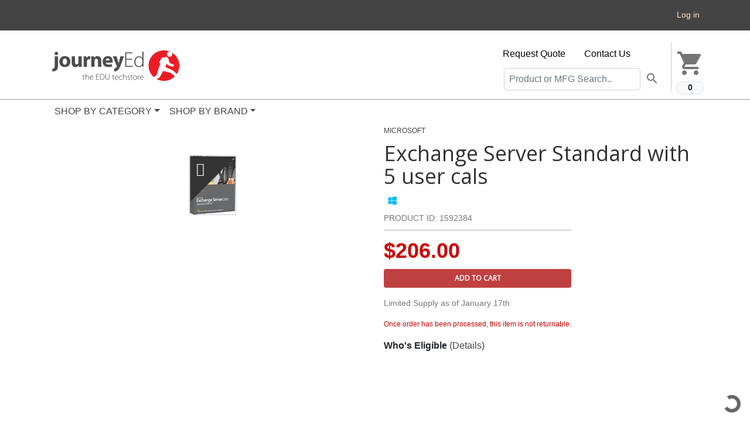

--- FILE ---
content_type: text/html; charset=iso-8859-1
request_url: https://hc.academicsuperstore.com/item/Microsoft/Exchange+Server/1592384
body_size: 11997
content:
<!DOCTYPE html>
<html lang="en" xmlns="http://www.w3.org/1999/xhtml "
      xmlns:fb="http://ogp.me/ns/fb#"
      class="wf-opensans-n4-active wf-opensans-n3-active wf-opensans-n8-active wf-opensans-n7-active wf-opensans-n6-active wf-roboto-n4-active wf-roboto-n7-active wf-active js flexbox flexboxlegacy canvas canvastext webgl no-touch geolocation postmessage websqldatabase indexeddb hashchange history draganddrop websockets rgba hsla multiplebgs backgroundsize borderimage borderradius boxshadow textshadow opacity cssanimations csscolumns cssgradients cssreflections csstransforms csstransforms3d csstransitions fontface generatedcontent video audio localstorage sessionstorage webworkers no-applicationcache svg inlinesvg smil svgclippaths js_active  vc_desktop  vc_transform  vc_transform skrollr skrollr-desktop"
      >
			
<!-- Meta Pixel Code -->
<script>
!function(f,b,e,v,n,t,s)
{if(f.fbq)return;n=f.fbq=function()
{n.callMethod? n.callMethod.apply(n,arguments):n.queue.push(arguments)}
;
if(!f._fbq)f._fbq=n;n.push=n;n.loaded=!0;n.version='2.0';
n.queue=[];t=b.createElement(e);t.async=!0;
t.src=v;s=b.getElementsByTagName(e)[0];
s.parentNode.insertBefore(t,s)}(window, document,'script',
'https://connect.facebook.net/en_US/fbevents.js');
fbq('init', '555687837930113');
fbq('track', 'PageView');
</script>
<noscript><img height="1" width="1" style="display:none"
src="https://www.facebook.com/tr?id=555687837930113&ev=PageView&noscript=1"
/></noscript>
<!-- End Meta Pixel Code -->
		<script type="text/javascript">
    adroll_adv_id = "OXUBRME7P5DV7L6HGI5VPH";
    adroll_pix_id = "Z4KSV4PB55BBPA7FHU2JSD";
    adroll_version = "2.0";

    (function(w, d, e, o, a) {
        w.__adroll_loaded = true;
        w.adroll = w.adroll || [];
        w.adroll.f = [ 'setProperties', 'identify', 'track' ];
        var roundtripUrl = "https://s.adroll.com/j/" + adroll_adv_id
                + "/roundtrip.js";
        for (a = 0; a < w.adroll.f.length; a++) {
            w.adroll[w.adroll.f[a]] = w.adroll[w.adroll.f[a]] || (function(n) {
                return function() {
                    w.adroll.push([ n, arguments ])
                }
            })(w.adroll.f[a])
        }

        e = d.createElement('script');
        o = d.getElementsByTagName('script')[0];
        e.async = 1;
        e.src = roundtripUrl;
        o.parentNode.insertBefore(e, o);
    })(window, document);
    adroll.track("pageView");
</script>
		<head>
						<meta http-equiv="content-type" content="text/html; charset=utf-8">
		<meta charset="utf-8">
		<meta http-equiv="Content-Type" content="text/html; charset=iso-8859-1">
		<meta property="og:title" content="The EDU Techstore | Academic software discounts, Education software discounts | JourneyEd" />
		<meta property="og:type" content="company" />
		<meta property="og:url" content="http://www.journeyed.com" />
		<meta property="og:image" content="/favicon.ico?> />
		<meta property="og:site_name" content="The EDU Techstore | Academic software discounts, Education software discounts | JourneyEd" />
		<meta property="fb:admins" content="508586264" />
		<meta name="viewport" content="width=device-width, initial-scale=1">
		<title>Exchange Server Standard with 5 user cals, Academic Discount | Education Discount at JourneyEd.com</title>
					<meta name="keywords" content="Microsoft Exchange Server Standard with 5 user cals for Win, Microsoft Exchange Server Standard with 5 user cals for Win Academic, Microsoft Exchange Server Standard with 5 user cals for Win Student, Microsoft Exchange Server Standard with 5 user cals for Win Discounts, Microsoft Exchange Server Standard with 5 user cals for Win Educational,Microsoft,Exchange Server Standard with 5 user cals,JourneyEd.com" />
						<meta name="description" content="" />
			
		<meta name="robots" content="NOODP,NOYDIR" />
		<link href='https://fonts.googleapis.com/icon?family=Material+Icons' rel='stylesheet' type='text/css'>
		<link href='https://fonts.googleapis.com/css?family=Open+Sans:400&display=swap' rel='stylesheet'>
    <link rel="preload" href="/css/fonts/fa-v4compatibility.woff2?v=6.5.1" as="font" type="font/woff2" crossorigin>
        
		<link rel="canonical" href="https://store.journeyed.com/item/Microsoft/Exchange+Server/1592384" />

					<link 
						rel='preload' 
						href='/css/core.css??v=0.59775400 1769223114' 
						type='text/css' 
						media='all' 
						charset='utf-8' />
				
					<link 
						rel='stylesheet' 
						href='/css/core.css?v=1762286838' 
						type='text/css' 
						media='all' 
						charset='utf-8' />
				
					<link 
						rel='stylesheet' 
						href='/css/../js/shared/jquery.cluetip.css?v=1763758739' 
						type='text/css' 
						media='all' 
						charset='utf-8' />
				
					<link 
						rel='stylesheet' 
						href='/css/../js/shared/rating/jquery.rating.css?v=1763758739' 
						type='text/css' 
						media='all' 
						charset='utf-8' />
								<script type="text/javascript" language="javascript" charset="utf-8" src="/js/core.js??v="></script>
								<script type="text/javascript" language="javascript" charset="utf-8" src="/js/core.js?v=1762286838"></script>
								<script type="text/javascript" language="javascript" charset="utf-8" src="/js/magnific-popup.min.js?v=1762286838"></script>
								<script type="text/javascript" language="javascript" charset="utf-8" src="/js/shared/jquery.cluetip.js?v=1763758740"></script>
								<script type="text/javascript" language="javascript" charset="utf-8" src="/js/shared/jquery/jcarousel.js?v=1763758739"></script>
								<script type="text/javascript" language="javascript" charset="utf-8" src="/js/shared/jquery.scrollable.min.js?v=1763758740"></script>
								<script type="text/javascript" language="javascript" charset="utf-8" src="/js/tabs.js?v=1762286838"></script>
						<script type="text/javascript" language="javascript" charset="utf-8">
			function toggleFlag(img) {
				tempSrc = '';
				if (img.src.indexOf('_off') == -1) {
					tempSrc = img.src.substring(0, img.src.search(/(\.[a-z]+)$/)) + '_off' + img.src.match(/(\.[a-z]+)$/)[0];
				} else {
					tempSrc = img.src.substring(0, img.src.search(/(\_off.[a-z]+)$/)) + img.src.match(/(\.[a-z]+)$/)[0];
				}
				img.src = tempSrc;
			}

			/* <![CDATA[ */
			$(function() {
				var input = document.createElement("input");
				if (('placeholder' in input) == false) {
					$('[placeholder]').focus(function() {
						var i = $(this);
						if (i.val() == i.attr('placeholder')) {
							i.val('').removeClass('placeholder');
							if (i.hasClass('password')) {
								i.removeClass('password');
								this.type = 'password';
							}
						}
					}).blur(function() {
						var i = $(this);
						if (i.val() == '' || i.val() == i.attr('placeholder')) {
							if (this.type == 'password') {
								i.addClass('password');
								this.type = 'text';
							}
							i.addClass('placeholder').val(i.attr('placeholder'));
						}
					}).blur().parents('form').submit(function() {
						$(this).find('[placeholder]').each(function() {
							var i = $(this);
							if (i.val() == i.attr('placeholder')) {
								i.val('');
							}
						});
					});
				}
			});
			/* ]]> */


			$(document).ready(function() {
//				$('.menu').jqsimplemenu();

//				if ($('.frontmenu').length > 0) {
//					$('.frontmenu').jqsimplemenu();
//				}
//				$('.getaquote').colorbox({
//						iframe: true,
//						transition: 'none',
//						speed: 0,
//				      close:'',
//				      innerWidth:650,
//				      innerHeight:850,
//				      scrolling:false
//				});
				$('iframe').each(function() {
					if ($(this).attr('src') !== undefined) {
						var questpersand = ($(this).attr('src').indexOf('?') >= 0) ? '&' : '?';
						$(this).attr('src', $(this).attr('src') + questpersand + 'wmode=transparent');
					}
				});
			});

		</script>

						<link rel="image_src" href="https://s3.amazonaws.com/marketing.journeyed.com/JEDFacebook.jpg" />
		<script>
var _prum = [['id', '5446d464abe53ddd29954f27'],
['mark', 'firstbyte', (new Date()).getTime()]];
(function()
{ var s = document.getElementsByTagName('script')[0] , p = document.createElement('script'); p.async = 'async'; p.src = '//rum-static.pingdom.net/prum.min.js'; s.parentNode.insertBefore(p, s); }
)();
</script>
		<script type="text/javascript" async src="https://pm.geniusmonkey.com/gm.js?id=1028351276&z=1"></script>	</head>

		<body class="gp-responsive mainbody gp-theme path-frontpage page-node-type-page page-title-welcome path-homepage" style='display: flex; min-height: 100vh; flex-direction: column;'>
		<script	type="text/javascript">
		(function	(d,s,l,t,p)	{	t	=	d.createElement(s);	t.type	=	'text/java'+s;	
		t.async	=	true;	t.src	=	l;	
		p	=	d.getElementsByTagName(s)[0];	p.parentNode.insertBefore(t,p);	})
		(document,'script','//t.sellpoints.com/c/6702/sp.js');
		</script>
		 
						<style media='all'>
						/* Partner Store CSS Overrides */
							
					#topmenu, .redbar {
						background-color: 000000 !important;
						
					}
				 

				#topmenu .menu-container .menu .MainMenuItem > a, 
				#topmenu .menu-container .menu .MainMenuItem > a:visited, 
				#topmenu .menu-container .rightmenu a, 
				#topmenu .menu-container .rightmenu a:visited,
				.menu li ul a {
					color: ;
				}
				#topmenu .menu-container .menu ul
				{
					background-color: 000000;
					color: ;
				}
				.menu-item-selected > a, .menu-item-selected > a:hover {
					background-color: 000000 !important;
				}
			
						</style>
					
					<style media='all'>
					/* store super overrides */
					#block-headerfootercontactinformation a, #block-headerfootercontactinformation a:hover { color: #000000  !important; font-weight: 400  !important; } 
#topmenu { color: #444444  !important; font-weight: 400  !important; } 
#topmenu .menu-container .menu .MainMenuItem > a, #topmenu .menu-container .menu .MainMenuItem > a:visited { color: #444444  !important; font-weight: 400  !important; } 
#topmenu .menu-container .menu ul,#topmenu .menu-container .menu .top_banners { color: #444444  !important; font-weight: 400  !important; } 
.userbar, .userbar a, .userbar a:hover, .userbar .nav-text { color: #fce5cd  !important; background-color: #444444  !important; font-weight: 400  !important; } 
header > .menu-container { border-top: 1px solid #999999; font-weight: 400  !important; } 
.mainbody .masthead { font-weight: 400  !important; } 
.masthead { font-weight: 400  !important; } 
 .masthead .masthead-container { font-weight: 400  !important; } 
.menu-container { font-weight: 400  !important; } 
.menu li ul a, .top_banners a { font-weight: 400  !important; } 
.menu-item-selected a:hover, .menu li ul a:hover { font-weight: 400  !important; } 
.product .product-info .title a { font-weight: 400  !important; } 
.product .product-info .eligible { font-weight: 400  !important; } 
.product .price-box .list { font-weight: 400  !important; } 
.product .price-box .your_price { font-weight: 400  !important; } 
.site-footer { font-weight: 400  !important; } 
.site-footer .contact-us { font-weight: 400  !important; } 
.site-footer .menu__link { font-weight: 400  !important; } 
.site-footer ul.menu--social-media li a { font-weight: 400  !important; } 
.site-footer__copyright { font-weight: 400  !important; }
					</style>
				
		
		
<!-- Global site tag (gtag.js) - Google Analytics -->
<script async src="https://www.googletagmanager.com/gtag/js?id=G-NNWSXBCWY1"></script>
<script>
  window.dataLayer = window.dataLayer || [];
  function gtag(){dataLayer.push(arguments);}
  gtag('js', new Date());

  gtag('config', 'G-NNWSXBCWY1');
</script>

<script type="text/javascript">
// <![CDATA[
	gtag('_setAccount', 'G-NNWSXBCWY1');
	gtag('_setDomainName', 'none');
	gtag('_setVar', 'WEB1032003');
	gtag('_setCustomVar', 1, 'Price Group', '132', 1);
	gtag('_setCustomVar', 2, 'UUMC', 'None-None-None', 2);
	gtag('_setCustomVar', 3, 'strat', '12', 2);

	
	gtag('_setAllowLinker', true);
	gtag('_trackPageview');
	gtag('_trackPageLoadTime');
	
	
		gtag('_trackEvent', 'Products', 'Viewed', '1592384');

			
	(function() {
            var ga = document.createElement('script'); ga.type = 'text/javascript'; ga.async = true;
            //ga.src = ('https:' == document.location.protocol ? 'https://ssl' : 'http://www') + '.google-analytics.com/ga.js';
	    ga.src = ('https:' == document.location.protocol ? 'https://' : 'http://') + 'stats.g.doubleclick.net/dc.js';
            var s = document.getElementsByTagName('script')[0]; s.parentNode.insertBefore(ga, s);
          })();
// ]]>
</script>

<header>
<div id='userbar'class="userbar flex-container bg-dark text-light p-0">
	<div class="container mb-0">
	<nav class="navbar navbar-expand-lg navbar-dark text-light p-2 small row">
		<ul class="navbar-nav mr-auto p-0 col-8">
			<li class="nav-item py-0">
				<span class="nav-text small bold">
						</span>
			</li>
		</ul>
		<ul class="navbar-nav small">
							<li class="nav-item">
					<a class="nav-link small p-0 p-lg-2" href="/my_account/login" >Log in</a>
				</li>
                        		</ul>
	</nav>
	</div>
</div>
    <div class="masthead">
            <div class='container'>
		<div class="row ">
			<div class="col-xs-8 col-sm-5 col-md-5 align-self-md-center p-0 m-0">
				<div class="site-header__logo col-md-8 col-sm-12 col-lg-12">
					<a href="/">
						<img alt="JourneyEd.com" src="/images/tpl_v1/JED-GRY-RED.png" class="img-fluid">
					</a>
				</div>
			</div>

			<div class="col-xs-4 col-sm-7 col-md-7 site-header__main ml-2 ml-sm-0 ml-xl-0 ml-sm-0 p-0">
				<div class="d-flex flex-row-reverse justify-content-end justify-content-sm-start">
					<div class="hidden-xs  align-self-md-center">
<!--						<div class="region region-header-right col-md-5">
							<nav role="navigation" aria-labelledby="block-useraccountmenu-menu" id="block-useraccountmenu" class="block block-menu navigation menu--account">
								<ul class="menu menu--parent menu--account menu--level-0">
									<li class="menu__item menu__item--cart">
										<a href="/cart" class="menu__link" data-link-system-path="cart">Cart</a>
									</li>
								</ul>
							</nav>
							<div id="block-cart" class="block block-commerce-cart">
								<div class="cart--cart-block">
									<div class="cart-block--summary">-->
										<button  class="button border-0 bg-transparent mt-4 p-2"><a href='/cart'>
											<i class="material-icons md-dark md-48" style='max-width:48px'>shopping_cart</i>
											<span class="badge badge-pill badge-light smaller border center d-block">0</span>
										</a></button>
<!--									</div>
								</div>
							</div>
						</div> -->
					</div>
					<div class="hidden-xs pb-1 w-75 w-sm-100 w-lg-50">
						<div class="region region-header">
							<div id="block-headerfootercontactinformation" class="block block-block-content block-type-contact-info pr-0 pl-1">
								<ul class="nav justify-content-lg-start ml-lg-4 ml-0 ml-md-4 justify-content-start justify-content-sm-end justify-content-md-start pb-1">
									<li class="nav-item">
										<!--<button type="button" class="btn btn-sm btn-dark  py-1 px-2">Get Quote</button>-->
										<a class="nav-link" href='https://journeyed.com/request-a-quote/?ref=%2Fitem%2FMicrosoft%2FExchange%2BServer%2F1592384' target='_blank'>Request Quote</a>
									</li>
									<li class="nav-item">
										<a class="nav-link" href="/page/contact">Contact Us</a>
									</li>
								</ul>
								<div class="d-flex flex-row-reverse">
									<div class="col-md-11 col-xs-12 pr-0">
								<form class="form-inline" action="/product/search" method="get" id="views-exposed-form-products-page-1" accept-charset="UTF-8" data-form-fields="edit-filter,edit-sort-by,edit-sort-order,edit-items-per-page" target='_self'>
									<div class="input-group">
										<input data-selector="edit-filter" type="text" id="edit-filter" name="qk_srch" value="" size="26" maxlength="128" class="text-12 form-control px-2 mr-1" placeholder="Product or MFG Search..">
										<span class="input-group-append p-0 m-0" onclick="$('#views-exposed-form-products-page-1').submit();">
											<button class="btn btn-light btn-sm border-0 bg-transparent pr-1 pl-1 mr-3" type="button">
											
                                                                                            <i class="material-icons md-dark md-24" style="max-width:36px">search</i>

											</button>
										</span>
									</div>
								</form>
									</div>

								</div>
								<!--<a href="#feature-beacon--16" title="Content Blocks" data-selector=".block-type-contact-info" class="feature-beacon__marker feature-beacon__marker--center-left available" data-toggle="modal" style="display: none;"><i class="fa fa-star"></i></a></div>-->
							</div>
						</div>
					</div>
				</div>
			</div>
		</div>
	    </div>
	</div>
	<div class='w-100 menu-container'>
		<div class="container">
			<!--[if IE 8]>
<style media='all'>
	#topmenu .menu-container .rightmenu a.mnuCart .carticon {
	}
</style>
<![endif]-->
<nav class="navbar navbar-expand-lg navbar-light view-content main p-0" id='topmenu'>
    	<button class="navbar-toggler" type="button" data-toggle="collapse" data-target="#navbarCategories" aria-controls="navbarCategories" aria-expanded="false" aria-label="Toggle navigation">
		<span class="navbar-toggler-icon"></span>
		<!--<i class="fas fa-bars"></i>-->
	</button>
	<div class="collapse navbar-collapse menu-container" id="navbarCategories">
		<ul class="navbar-nav menu">
			<li class="nav-item dropdown megamenu-li MainMenuItem">
				<a class="nav-link dropdown-toggle MainMenuItem" href="#" id="navbarCategoryDropdown"  data-toggle="dropdown" aria-haspopup="true" aria-expanded="false">SHOP BY CATEGORY</a>
				<div class="dropdown-menu megamenu flex-container top_banners" aria-labelledby="navbarCategoryDropdown">
					<div class="flex-container">
						<div class='row p-0 pb-2' >
										<div class='col-sm-12 col-md-4 px-2'> 
											<h4 class='dropdown-header border-bottom py-2'><a class='d-block' href='/dept/view/299814'>Office & Productivity</a></h4>
													<a class="dropdown-item py-2" href='/dept/view/299818'>Microsoft Solutions</a>
											
													<a class="dropdown-item py-2" href='/dept/view/299852'>Business & Productivity</a>
											
													<a class="dropdown-item py-2" href='/dept/view/300571'>Business Training</a>
											
										</div>
										<div class='col-sm-12 col-md-4 px-2'> 
											<h4 class='dropdown-header border-bottom py-2'><a class='d-block' href='/dept/view/300022'>Computers & Tablets</a></h4>
													<a class="dropdown-item py-2" href='/dept/view/300024'>Notebook Computers</a>
											
													<a class="dropdown-item py-2" href='/dept/view/300682'>Desktop Computers</a>
											
													<a class="dropdown-item py-2" href='/dept/view/300582'>Computer Accessories</a>
											
													<a class="dropdown-item py-2" href='/dept/view/300026'>Tablets</a>
											
													<a class="dropdown-item py-2" href='/dept/view/300022'>View More...</a>
											
										</div>
										<div class='col-sm-12 col-md-4 px-2'> 
											<h4 class='dropdown-header border-bottom py-2'><a class='d-block' href='/dept/view/299830'>Cybersecurity</a></h4>
													<a class="dropdown-item py-2" href='/dept/view/299835'>Content Filtering</a>
											
													<a class="dropdown-item py-2" href='/dept/view/299834'>Cybersecurity</a>
											
													<a class="dropdown-item py-2" href='/dept/view/299836'>Firewall & Security</a>
											
										</div></div><div class='row '>
										<div class='col-sm-12 col-md-4 px-2'> 
											<h4 class='dropdown-header border-bottom py-2'><a class='d-block' href='/dept/view/299881'>CAD & Engineering</a></h4>
													<a class="dropdown-item py-2" href='/dept/view/300672'>3D Printers</a>
											
													<a class="dropdown-item py-2" href='/dept/view/299882'>Architectural Design</a>
											
													<a class="dropdown-item py-2" href='/dept/view/299885'>CAD & Modeling</a>
											
													<a class="dropdown-item py-2" href='/dept/view/299884'>Map Making/GIS</a>
											
													<a class="dropdown-item py-2" href='/dept/view/299881'>View More...</a>
											
										</div>
										<div class='col-sm-12 col-md-4 px-2'> 
											<h4 class='dropdown-header border-bottom py-2'><a class='d-block' href='/dept/view/300569'>Graphics, Art & Design</a></h4>
													<a class="dropdown-item py-2" href='/dept/view/299815'>Adobe Tools</a>
											
													<a class="dropdown-item py-2" href='/dept/view/299823'>Animation & Modeling</a>
											
													<a class="dropdown-item py-2" href='/dept/view/299890'>Color Management</a>
											
													<a class="dropdown-item py-2" href='/dept/view/299887'>Desktop Publishing</a>
											
													<a class="dropdown-item py-2" href='/dept/view/300569'>View More...</a>
											
										</div>
										<div class='col-sm-12 col-md-4 px-2'> 
											<h4 class='dropdown-header border-bottom py-2'><a class='d-block' href='/dept/view/300575'>Music & Video</a></h4>
													<a class="dropdown-item py-2" href='/dept/view/299845'>Audio Production</a>
											
													<a class="dropdown-item py-2" href='/dept/view/299896'>Digital Video Software</a>
											
													<a class="dropdown-item py-2" href='/dept/view/300308'>DJ Equipment</a>
											
													<a class="dropdown-item py-2" href='/dept/view/300264'>Headphones & Earbuds</a>
											
													<a class="dropdown-item py-2" href='/dept/view/300575'>View More...</a>
											
										</div></div><div class='row '>
										<div class='col-sm-12 col-md-4 px-2'> 
											<h4 class='dropdown-header border-bottom py-2'><a class='d-block' href='/dept/view/299942'>OS & Utilities</a></h4>
													<a class="dropdown-item py-2" href='/dept/view/300574'>Operating Systems</a>
											
													<a class="dropdown-item py-2" href='/dept/view/299961'>Programming</a>
											
													<a class="dropdown-item py-2" href='/dept/view/299977'>Utilities</a>
											
										</div>
										<div class='col-sm-12 col-md-4 px-2'> 
											<h4 class='dropdown-header border-bottom py-2'><a class='d-block' href='/dept/view/300138'>Educational Tools</a></h4>
													<a class="dropdown-item py-2" href='/dept/view/300828'>STEM/STEAM</a>
											
													<a class="dropdown-item py-2" href='/dept/view/299933'>Art & Music Software</a>
											
													<a class="dropdown-item py-2" href='/dept/view/299908'>Critical Thinking Software</a>
											
													<a class="dropdown-item py-2" href='/dept/view/299909'>Graphing Software</a>
											
													<a class="dropdown-item py-2" href='/dept/view/300138'>View More...</a>
											
										</div>
										<div class='col-sm-12 col-md-4 px-2'> 
											<h4 class='dropdown-header border-bottom py-2'><a class='d-block' href='/dept/view/300014'>Electronic Accessories</a></h4>
													<a class="dropdown-item py-2" href='/dept/view/300015'>Cables</a>
											
													<a class="dropdown-item py-2" href='/dept/view/300035'>Expansion Cards</a>
											
													<a class="dropdown-item py-2" href='/dept/view/300046'>Headphones & Headsets</a>
											
													<a class="dropdown-item py-2" href='/dept/view/300047'>Keyboards & Mice</a>
											
													<a class="dropdown-item py-2" href='/dept/view/300014'>View More...</a>
											
										</div></div><div class='row '></div>					</div>
				</div>
			</li>
			<li class="nav-item dropdown megamenu-li MainMenuItem">
				<a class="nav-link dropdown-toggle" href="#" id="navbarBrandDropdown"  data-toggle="dropdown" aria-haspopup="true" aria-expanded="false">SHOP BY BRAND</a>
				<div class="dropdown-menu megamenu flex-container top_banners" aria-labelledby="navbarCategoryDropdown">
					<div class="flex-container">
						<div class='row p-0 pb-2' >
										<div class='col-sm-12 col-md-4 px-2'>
										
													<h4 class='dropdown-header border-bottom py-2'><a class="d-block" href='/item/Microsoft' style=''>
													Microsoft
													</a></h4>
											
										<div>
													<a class="dropdown-item" href='/products/Microsoft/279023'>Office</a>
											
													<a class="dropdown-item" href='/products/Microsoft/293654'>Microsoft Surface</a>
											
													<a class="dropdown-item" href='/products/Microsoft/294255'>Windows</a>
											
													<a class="dropdown-item" href='/products/Microsoft/245895'>Word</a>
											
													<a class="dropdown-item" href='/item/Microsoft'>View More...</a>
											
										</div>
										</div>
										<div class='col-sm-12 col-md-4 px-2'>
										
													<h4 class='dropdown-header border-bottom py-2'><a class="d-block" href='/item/Adobe' style=''>
													Adobe
													</a></h4>
											
										<div>
													<a class="dropdown-item" href='/products/Adobe/293689'>Creative Cloud for Education</a>
											
													<a class="dropdown-item" href='/products/Adobe/270139'>Acrobat</a>
											
													<a class="dropdown-item" href='/products/Adobe/297216'>Sign</a>
											
													<a class="dropdown-item" href='/products/Adobe/274943'>Connect</a>
											
													<a class="dropdown-item" href='/item/Adobe'>View More...</a>
											
										</div>
										</div>
										<div class='col-sm-12 col-md-4 px-2'>
										
													<h4 class='dropdown-header border-bottom py-2'><a class="d-block" href='/item/Zoom' style=''>
													Zoom
													</a></h4>
											
										<div>
													<a class="dropdown-item" href='/products/Zoom/296387'>Zoom for Education</a>
											
													<a class="dropdown-item" href='/item/Zoom'>View More...</a>
											
										</div>
										</div></div><div class='row '>
										<div class='col-sm-12 col-md-4 px-2'>
										
													<h4 class='dropdown-header border-bottom py-2'><a class="d-block" href='/item/Sophos' style=''>
													Sophos
													</a></h4>
											
										<div>
													<a class="dropdown-item" href='/products/Sophos/297340'>Flat-Screen Wall Mount</a>
											
													<a class="dropdown-item" href='/products/Sophos/297331'>Power Adapter</a>
											
													<a class="dropdown-item" href='/products/Sophos/297329'>Router (Wired)</a>
											
													<a class="dropdown-item" href='/products/Sophos/297480'>Services</a>
											
													<a class="dropdown-item" href='/item/Sophos'>View More...</a>
											
										</div>
										</div>
										<div class='col-sm-12 col-md-4 px-2'>
										
													<h4 class='dropdown-header border-bottom py-2'><a class="d-block" href='/item/AVID' style=''>
													AVID
													</a></h4>
											
										<div>
													<a class="dropdown-item" href='/products/AVID/293838'>Headphones</a>
											
													<a class="dropdown-item" href='/products/AVID/293839'>Earbuds</a>
											
													<a class="dropdown-item" href='/products/AVID/293840'>Cables - Splitters</a>
											
													<a class="dropdown-item" href='/item/AVID'>View More...</a>
											
										</div>
										</div>
										<div class='col-sm-12 col-md-4 px-2'>
										
													<h4 class='dropdown-header border-bottom py-2'><a class="d-block" href='/item/VMware' style=''>
													VMware
													</a></h4>
											
										<div>
													<a class="dropdown-item" href='/products/VMware/294895'>Services</a>
											
													<a class="dropdown-item" href='/products/VMware/271956'>VirtualCenter</a>
											
													<a class="dropdown-item" href='/products/VMware/246397'>VMware Workstation</a>
											
													<a class="dropdown-item" href='/products/VMware/285381'>vSphere</a>
											
													<a class="dropdown-item" href='/item/VMware'>View More...</a>
											
										</div>
										</div></div><div class='row '>
										<div class='col-sm-12 col-md-4 px-2'>
										
													<h4 class='dropdown-header border-bottom py-2'><a class="d-block" href='/item/Wacom' style=''>
													Wacom
													</a></h4>
											
										<div>
													<a class="dropdown-item" href='/products/Wacom/245908'>Intuos Tablets</a>
											
													<a class="dropdown-item" href='/products/Wacom/298729'>Wacom One Tablets</a>
											
													<a class="dropdown-item" href='/products/Wacom/245910'>Cintiq Tablets</a>
											
													<a class="dropdown-item" href='/products/Wacom/294318'>MobileStudio Pro</a>
											
													<a class="dropdown-item" href='/item/Wacom'>View More...</a>
											
										</div>
										</div>
										<div class='col-sm-12 col-md-4 px-2'>
										
													<h4 class='dropdown-header border-bottom py-2'><a class="d-block" href='/manufacturer' style=''>
													See All Brands
													</a></h4>
											
										<div>
										</div>
										</div></div>					</div>
				</div>
			</li>
			
			
		<!--		<div class='rightmenu'>
		<li class='nav-item dropdown MainMenuItem'><a href='https://journeyed.com/request-a-quote/?ref=%2Fitem%2FMicrosoft%2FExchange%2BServer%2F1592384' class='getaquote nav-link'>Get a Quote</a>					<a href='/my_account'>My Account</a>
				</div>-->
		</ul>
			</div>
</nav>
		</div>
	</div>
</header>




















		
<!--	<div class="mainbody">
		<div class="masthead" >
			<div class='masthead-container' >
				?>
                                           
			</div>

		</div>-->
	        
<script type='module' src='
https://interfaces.zapier.com/assets/web-components/zapier-interfaces/zapier-interfaces.esm.js
'></script>


<zapier-interfaces-chatbot-embed is-popup='true' chatbot-id='cltg9wcl4000be9phm0qgl731' height='600px' width='400px'></zapier-interfaces-chatbot-embed>


	





	
               
	
		<!-- Client header ends -->
		<div class='container col-md-12 p-0' style='flex:1;'>
			
<script type="text/javascript">
$(document).ready(function() {
});
</script>
<!--SELLPOINT CONTAINER BEGIN-->
<div  id="SP_ACPage">
<div id="acsHomeBody" class="container product product--full">
	<style media="screen">
	.hide-bullets {
		list-style:none;
		margin-left: -40px;
		margin-top:20px;
	}

	.thumbnail {
		padding: 0;
	}

	.carousel-inner>.item>img, .carousel-inner>.item>a>img {
		width: 100%;
	}

	.col-sm-3 a {
		border: 1px solid transparent;
		border-radius: 0;
		transition: all 3s ease;
	}

	.col-sm-3 a:hover {
		border: 1px solid #ff4647;
		border-radius: 100% 60% / 30% 10%;
		background: linear-gradient(rgba(56,123,131,0.7),rgba(56,123,131,0.7));
	}	
</style>
	
<div class="product container " 
	 data-categories="275961,276915,278629,279505,280507,281647,285839,289983,294253,274973,275349" 
	 data-manufacturer="239538" 
	 data-price="206.00" 
	 data-platform="Win"
	 >
	<div class="row box w100" style=" border:none; box-shadow:none;">
		<div class="col-md-6 col-sm-12 h-100 product-slider">
			<div class='product-slider__main-slider slick-initialized slick-slider'>
			  <!--main product image-->
			  <div class="slick-list">
			    <div class="slick-track">
			      <div class="slick-slide slick-current slick-active">
			        <div class="product-slider__main-slider__item center">
				  <a
				    href="https://static.journeyed.com/6/2/5/8/4/f245274.jpg"
				    class="magnific-popup-gallery"
				    >
				    <span>
				      <img
				        class="image-style-product-large product_image"
					style="vertical-align:middle;"
					src="https://static.journeyed.com/6/2/5/8/4/f245274.jpg"
					alt="Exchange Server Standard with 5 user cals"
					>
				    </span>
				  </a>
				</div>
			      </div>
			    </div>
			  </div>
			</div>
			<div class="card h-100 align-content-center justify-content-center border-0 product-slider__nav-slider slick-initialized">
				<div class="card-header justify-content-center text-center align-content-center">
									</div>
<!--
				<div class="card-body h-100" id="carousel-bounding-box">
					<div class="pCarousel carousel slide" id="pslider_1592384" data-pid="1592384" data-ride="carousel">
						<div class="carousel-inner" role="listbox">
							 
										<div class='carousel-item ' data-slide-number='1'>
											<img src='https://static.journeyed.com/6/2/5/8/4/f245274.jpg'></div>
															</div>
						<a class="carousel-control-prev" href="#carouselExampleIndicators" role="button" data-slide="prev">
							<span class="carousel-control-prev-icon" aria-hidden="true"></span>
							<span class="sr-only">Previous</span>
						</a>
						<a class="carousel-control-next" href="#carouselExampleIndicators" role="button" data-slide="next">
							<span class="carousel-control-next-icon" aria-hidden="true"></span>
							<span class="sr-only">Next</span>
						</a>						
					</div>
					<span style="display: inline-block; width:100%; float:left" id="product_notice"></span>
				</div>
-->
			</div>
		</div>
		<div class="col-md-6 col-sm-12">
			<a class='mfg text-uppercase f-12' href='/item/Microsoft'>Microsoft</a>			<div class="title font-weight-normal">
								<a href='/item/Microsoft/Exchange+Server/1592384'>
						<h1 class='page-title mt-2'>Exchange Server Standard with 5 user cals</h1>
					</a>			</div>
			<div class="platform-image">
				<img style='margin: 0 0 0 5px; padding: 0; border: 0;' src='/images/shared/platforms/winxp.gif' alt='winxp.gif' />							</div>
			<div class="container pl-0 pr-0">
				<div style='line-height: 40px; vertical-align: middle; display: inline-block;'>
							<span class='text-uppercase text-black-secondary f-14'>
						Product ID: 1592384</span> 
						</div>
						</div>

			
<div class="ratings">
	<table cellpadding='0' cellspacing='0' border='0'>
		<tr>
			</tr>
	</table>
</div>
<script type="text/javascript">
$(document).ready(function() {
	$('#show_title_products').click(function() {
		$.colorbox({
			transition: 'none',
			speed:0,
			close:'',
			innerWidth:800,
			href:"/product/view_title_products/1592384",
			onComplete:function() {
				$.colorbox.resize();
			}
		});
	});
});
</script>

<div class="price-box-large pt-2">
					<div class="field--name-price f-36 bold text-red"><span class="currency_symbol">$</span>206.00</div>
											<a href="/cart/add/1592384" class='text-white bold'>
				<div
				  class="acsButton f-12 text-white themebg clear bold add_to_cart button--add-to-cart button--primary js-form-submit form-submit btn form-actions js-form-wrapper form-wrapper mt-1 mb-2 w-75 w-sm-100"
				  style="width:250px;"
				>
					Add to Cart
				</div>
				</a>
									<p class="text-black-secondary f-14 pt-2">
									<span>Limited Supply as of January 17th</span>
													<div class='text-red f-12'>
					Once order has been processed, this item is not returnable.
					<br/>
				</div>
			                                
		</p>
			</div>
				<div class="eligible">
				  <div class='pb-1'>
					<span class="bold">Who's Eligible</span>
					<a
						class='moreinfo-href-modal'
						href='/product/geteligibility/1592384'
						data-toggle='modal'
						data-target='#geteligibility-modal'
						onclick='$("#geteligibility-modal .modal-body").load($(this).attr("href"));'
						>
						(Details)
					</a>
				  </div>
				  <div>
					<!-- The Modal -->
<div
  class="modal" 
  id="geteligibility-modal"
   >
  <div class="modal-dialog modal-dialog-centered modal-dialog-scrollable">
    <div class="modal-content"  style=' '>

      <!-- Modal Header -->
      <div class="modal-header">
        <button type="button" class="close" data-dismiss="modal">x</button>
      </div>

      <!-- Modal body -->
      <div class="modal-body" style='margin:0;  '>
                          </div>

    </div>
  </div>
</div>
					<span class="text-14">
											</span>
				  </div>
				</div>
						</div>
	</div>
</div>
		<hr class="product_view_divider">
	<div class="box alsoviewed">
		<ul class="tabs" content-class='similar-content'>
			<li style='list-style-type:none;'><a href='#' id='similar-1' style='background:none; font-weight:900; color:#515151; font-size:14px; margin-bottom:20px;'>You may also be interested in</a></li>
		</ul>

		<div class='similar-content row-xs' id='tab-similar-1'>
		  <div id='carousel-example-multi' class="carousel carousel-multi-item v-2" data-ride="carousel" data-interval='false'>
  <!--Controls-->
  <div class="controls-top">
    <a class="carousel-control-prev " href="#carousel-example-multi" data-slide="prev">
	<span class='carousel-control-prev-icon'>
    </a>
    <a class="carousel-control-next " href="#carousel-example-multi" data-slide="next">
	<span class='carousel-control-next-icon'>
    </a>
  </div>
  <!--/.Controls-->

  <div class="d-flex carousel-inner v-2 pl-0 pr-0" role="listbox">

  		<div
		  class='modal fade'
		  id='preview_1758766'
		  tabindex="-1"
		  aria-labelledby="preview_1758766"
		  aria-hidden="true"
		  >
		  <div class='modal-dialog modal-dialog-centered modal-dialog-scrollable'>
		    <div class='modal-content'>
		      <div class="modal-header pt-2 pb-2 border-0">
			<button type="button" class="close" data-dismiss="modal">x</button>
		      </div>
		      <div class='modal-body'>
			
<div class="product " style=""
	data-categories="274565,274567,274857,274859,274863,274865,274881,274883,274887,274889,274907,274911,274921,274993,275219,275221,275225,275227,275233,275243,275245,275247,275251,275259,275273,275281,275309,275845,275847,275851,275853,275869,275871,275873,275877,275889,275991,276019,276033,276495,276497,276499,276501,276517,276645,276671,276799,276801,276805,276807,276823,276825,276827,276831,276843,276945,276973,276987,277401,277405,278233,278361,278363,278373,278375,278379,278389,278513,278515,278519,278521,278537,278539,278541,278545,278557,278659,278687,278701,279289,279307,279341,279347,279353,279359,279371,280291,280309,280343,280349,280355,280361,280373,281417,281467,281501,281505,281511,281517,281529,282535,282539,284106,284109,284112,284113,284114,284116,284118,284126,284155,284159,285643,285655,285659,285663,285667,285739,285747,285751,285759,285913,289787,289799,289803,289807,289811,289883,289891,289895,289903,290057,291903,291907,291927,292153,294017,294023,294075,294109,294113,294119,294125,294137,299818,299853,29" 
	data-manufacturer="239538" 
	data-price="98.95" 
	data-platform="Mac,Win"
	data-name="Microsoft Office 365 Personal - Mac-Win ESD 1 Year Subscription - 1 Device"
	>
	  <div class="box w100 row pb-3 pt-3" style="box-shadow:none;">
		<div class="product-image center col-xl-6 col-12 col-md-6 col-sm-6" style='margin: auto 0;'>
						<a >
						<img class="product_image" src="https://static.journeyed.com/5/0/3/3/4/1758766.5033454.jpg" alt="Microsoft Office 365 Personal - Mac-Win ESD 1 Year Subscription - 1 Device" style='max-width:130px;'/>
					</a><br />
					</div>
		<div class='col'><div class='row'>
		<div class="product-info-wrapper col-xl-12">
			<div class="product-info">
								<div class='title f-18'>
										<a href='/item/Microsoft/Office/1758766' style='color:#515151;'>Microsoft Office 365 Personal - Mac-Win ESD 1 Year Subscription - 1 Device</a>				</div>
				<div class='pb-2'>
					
							<div style='line-height: 20px; vertical-align: middle; display: inline-block;'>
								<div class='text-uppercase text-black-secondary f-10'>
						Product ID: 1758766 | Mfg Part #: QQ2-00021</div> <img class='platform-image' style='float: left; margin: 0; padding: 0; border: 0;' src='/images/shared/platforms/apple.gif' alt='apple.gif' /><img class='platform-image' style='float: left; margin: 0; padding: 0; border: 0;' src='/images/shared/platforms/winxp.gif' alt='winxp.gif' /></div>					
									</div>
					
<div class="ratings">
	<table cellpadding='0' cellspacing='0' border='0'>
		<tr>
			</tr>
	</table>
</div>
								</div>
		</div>
		  <div class="price-box col w-sm-75 w-md-50 w-lg-75 w-xl-100">
						<div class="field--name-price f-28 mb-1"><span class="currency_symbol">$</span>98.95</div>
										
						<br/>
										<a href="/cart/add/1758766" class='text-white bold'>
				<div
				  class="acsButton f-12 text-white themebg clear bold add_to_cart button--add-to-cart button--primary js-form-submit form-submit btn form-actions js-form-wrapper form-wrapper mt-1 mb-2 w-75 w-sm-100"
				  style="width:100%;"
				>
					Add to Cart
				</div>
				</a>
									<p class='text-black-secondary f-12'>
				<span>Electronic Software Delivery</span>			</p>
			</div>		</div></div>
	</div>
</div>
		      </div>
		    </div>
		  </div>
		</div>

    <div class="carousel-item center  active">
  <div class='card-container col center m-0 p-0'>
		
					<div
					  class="carousel-card-narrow card text-left pr-0 pl-0 hoverbutton"
					  style="width:160px;height:258px;"
					  >

					  
															<div
							  class='field-item__title btn btn-tertiary preview-modal hiddengroup'
							  style='width: 100%; top:-5;'
							  data-target="#preview_1758766"
							  data-toggle="modal"
							  >
								 <span class='product-grid-overlay-icon'><i class='fa fa-search'></i></span>
								<span class='quickview-text flex-grow-1'>Quick View</span>
							</div>
														
							<div
							  cellpadding="0"
							  cellspacing="0"
							  border="0"
							  style="top:25px;position:relative; width:auto;"
							  class='row center'
							  >
							    <div class='col'>
									<div
									  class="contents"
							  		  >

										<a class="also_viewed_product_image" href="/item/Microsoft/Office/1758766">
										  <img
										    style="max-width:80px;"
										    alt="Microsoft Office 365 Personal - Mac-Win ESD 1 Year Subscription - 1 Device  (Mac / Win)"
										    src="https://static.journeyed.com/5/0/3/3/4/1758766.5033450.jpg"
										    />
										</a>
									  </div>
							    </div>
							  </div>
							<div
							  cellpadding="0"
							  cellspacing="0"
							  border="0"
							  style="bottom:0px; position:absolute; height:100px; background-color:#EEE; width:100%"
							  class='row pl-0 pr-0 mr-0 ml-0'
							  >
								<div class='col pl-2 pr-1 pt-1'>
									<div
									  class="contents"
							  		  >
										<div cellpadding="0" cellspacing="0" border="0" style='background-color:#EEE;' class=''>
											<div><div class="desc-container pb-2">
													<a class='f-11' style='color:#444; font-weight:500;' href="/item/Microsoft/Office/1758766?ref=also_viewed_product&amp;product_id=">Microsoft Office 365 Personal - Mac-Win ESD 1 Year Subscription - 1 Device  (Mac / Win)</a>
											</div></div>
											<div style='position:absolute; bottom:5px;'><div style="margin-top:0px;" class="f-12 bold">
																								<span class="currency_symbol">$</span>98.95
												
											</div></div>
										</div>
									</div>
								</div>
							</div>
												</div>
      </div>
      </div>
  
  </div>
</div>		</div>
	</div>

	<hr class="product_view_divider">
	
	<div class='col pl-1 pr-1'>
		<div class="additional-details">
			<ul class="nav nav-tabs m-0 p-0 w-xs-100" content-class='product-data'>
				<li class='d-inline m-0 w-xs-50'><a href='#' id='data1' class='d-block f-12 bold text-uppercase'>Overview</a></li>
				<li class='d-inline m-0 w-xs-50'><a href='#' id='data2' class='d-block f-12 bold text-uppercase'>Specifications</a></li>
			</ul>
				<div class='tab-content product-data f-14' id='tab-data1'>
					<div class="product_tab_overview" id="product_overview">
						<div id="SP_ACPage" style='overflow-y: auto; overflow-x:hidden;'>
					                		       				</div>
						<!-- WebCollage -->
		                                <script>var wcCpi = '1592384';</script>
		                                <script src="https://content.webcollage.net/academicsuperstore/smart-button"></script>
		                                <div id="wc-power-page"></div>
		                                <!-- SellPoint -->
						<script	type="text/javascript">
						var	sp_sku	=	sp_sku	||	[];	sp_sku.push(1592384);
						</script>
				        </div>
				</div>
			<div class='tab-content product-data' id='tab-data2'>
				<div class="product_tab_specs"></div>
			</div>
		</div>
	</div>
</div>
<!--SELLPOINT CONTAINER END-->
</div>		</div>
			       

	<div class="site-footer w-100" style='flex:1;'>
			
<div class="container">
		<div class="row align-items-center">
			<div class="col-xs-12 col-sm-6 ">
				<div class="d-flex flex-row align-items-center">
					<div class="d-flex flex-col pl-2 pt-1 align-items-center">
						<a class='h4 nav-link contact-us text-color1' href='/page/contact'>Contact Us</a>
					</div>
				</div>
			</div>
			<div class="col-xs-12 col-sm-6">
				<div class="social-media-nav">
					<div class="region region-social-nav">
						<nav role="navigation" aria-labelledby="block-commerce-2-demo-social-media-navigation-menu" id="block-commerce-2-demo-social-media-navigation" class="block block-menu navigation menu--social-media">
							<ul class="menu menu--parent menu--social-media menu--level-0">
																                                                                																															</ul>
						</nav>
					</div>
				</div>
			</div>
    </div>

	<div class="site-footer__bottom">
		<div class="row">
			<div class="col">
				<div class="footer-nav">
					<div class="container text-center">
						<nav role="navigation" aria-labelledby="block-commerce-2-demo-footer-navigation-menu" id="block-commerce-2-demo-footer-navigation" class="block block-menu navigation menu--footer">
							<ul class="menu menu--parent menu--footer menu--level-0 text-uppercase">
<!--
								<li class="menu__item menu__item--privacy-policy">
									<a href="/page/whatsnew" class="menu__link" data-link-system-path="node/6">What's New</a>
								</li>
-->
								<li class="menu__item menu__item--terms--conditions">
									<a href="/faq" class="menu__link" data-link-system-path="node/6">FAQS</a>
								</li>
								<li class="menu__item menu__item--terms--conditions">
									<a href="/page/about" class="menu__link" data-link-system-path="node/6">About Us</a>
								</li>
								<li class="menu__item menu__item--terms--conditions">
									<a href="/page/privacy" class="menu__link" data-link-system-path="node/6">Privacy Policy</a>
								</li>
								<li class="menu__item menu__item--terms--conditions">
									<a href="/page/terms_and_conditions" class="menu__link" data-link-system-path="node/6">Terms &amp; Conditions</a>
								</li>
							</ul>
						</nav>
					</div>
				</div>
				<div class="site-footer__credits container">
					<div class="site-footer__copyright text-center">
						Copyright &copy; 2026 JourneyEd.com, Inc All rights reserved.
					</div>
				</div>
			</div>
		</div>
    </div>
</div>


<!--
SESSION INFO SUMMARY
--------------------
sSrcCode = WEB1032003 
keyword_array =  
PRICEGROUP=  (132) 
GEN5=  
sLogo= tpl_v1/JED-GRY-RED.png 
sOVS=  
OVS_Status=  
GROUP=  
UUMC =  
srv = ip-10-200-2-183
THEME = generic
THEMEID = 110
 
Store ID = 201Pumchout ID = DRSSL = false-->
		</div>
	</body>
</html>


--- FILE ---
content_type: application/javascript
request_url: https://syndi.webcollage.net/site/academicsuperstore/tag.js?cv=20477
body_size: -190
content:
(function(){var a=Math.floor(Date.now()/36E5),b=document.createElement("script");"noModule"in b?(b.src="https://content.syndigo.com/site/48d845fe-96dc-43a0-a982-0bd59ac7d92a/syndi.min.mjs?cv="+a,b.type="module"):b.src="https://content.syndigo.com/site/48d845fe-96dc-43a0-a982-0bd59ac7d92a/syndi.min.js?cv="+a;var c=document.getElementsByTagName("base")[0]||document.getElementsByTagName("script")[0];c.parentNode.insertBefore(b,c);}());